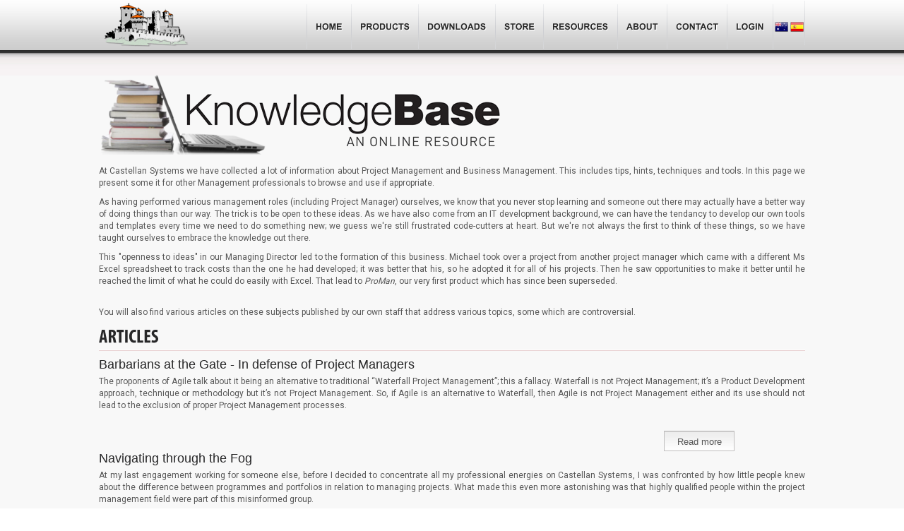

--- FILE ---
content_type: text/html; charset=utf-8
request_url: https://castellansystems.com/kb/KnowledgeBase.cshtml
body_size: 30111
content:
<!DOCTYPE html PUBLIC "-//W3C//DTD XHTML 1.0 Strict//EN" "http://www.w3.org/TR/xhtml1/DTD/xhtml1-strict.dtd">
<html xmlns="http://www.w3.org/1999/xhtml">
  <head>
    <meta http-equiv="Content-Type" content="text/html; charset=utf-8" />
    <meta name="description" content="Project Management Software" />
    <meta name="Author" content="Castellan Systems" />
    <title>Castellan Systems - KnowledgeBase</title>
    <link rel="stylesheet" href="/css/style.css" type="text/css" media="all" />
    <link rel="stylesheet" href="https://cdnjs.cloudflare.com/ajax/libs/font-awesome/6.0.0-beta2/css/all.css">
    <link rel="preconnect" href="https://fonts.googleapis.com">
    <link rel="preconnect" href="https://fonts.gstatic.com" crossorigin>
    <link href="https://fonts.googleapis.com/css2?family=Kaushan+Script&family=Roboto&display=swap" rel="stylesheet">
    <link href="https://fonts.googleapis.com/css2?family=Roboto&display=swap" rel="stylesheet">
    <script type="text/javascript" src="/js/jquery-1.7.1.min.js"></script>
    <script type="text/javascript" src="/js/jquery.jcarousel.js"></script>
    <script type="text/javascript" src="/js/cufon-yui.js"></script>
    <script type="text/javascript" src="/js/MyriadPro.font.js"></script>
    <script type="text/javascript" src="/js/ArialBold.font.js"></script>
    <script type="text/javascript" src="/js/jquery-func.js"></script>
    <script type="text/javascript" src="/js/modernizr-2.5.3.js"></script>
    <script type="text/javascript" src="/js/BackToTop.js"></script>
    <script src='https://www.google.com/recaptcha/api.js' async defer></script>
    <link rel="shortcut icon" type="image/x-icon" href="css/images/favicon.ico" />
    
  </head>
  <body>
    <div id="header">
      <div class="shell">
        <h1 id="logo"><a href="/en/index.cshtml">Castellan Systems</a></h1>
        <div id="navigation">
          <ul>
            <li><a href="/en/index.cshtml">HOME</a></li>
            <li><a href="/en/products.cshtml">PRODUCTS</a></li>
            <li><a href="/en/download.cshtml">DOWNLOADS</a></li>
            <li><a href="/en/store.cshtml">STORE</a></li>
            <li><a href="/kb/KnowledgeBase.cshtml">RESOURCES</a></li>
            <li><a href="/en/about.cshtml">ABOUT</a></li>
            <li><a href="/en/contact.cshtml">CONTACT</a></li>
              <li><a href="/Account/en/Login.cshtml">LOGIN</a></li>
            <li>
              <a style="padding: 4px 1px 0 2px;" href="/en/index.cshtml"><img src="/Images/Australia_Flag_icon.png" style="border-style: none;" alt="English"/></a>
              <a style="padding: 4px 1px 0 2px;" href="/es/index.cshtml"><img src="/Images/Spain_Flag_icon.png" style="border-style: none;" alt="Español"/></a>
            </li>
          </ul>
        </div>
      </div>
    </div>
    <button onclick="topFunction()" id="myBtn" title="Go to top">▲</button>
    

<script>

    //Enter ISO 639-2 letter Language codes to detect (see: http://www.w3.org/WAI/ER/IG/ert/iso639.htm):
    var langcodes = new Array("en", "es", "default")

    var languageinfo = navigator.language ? navigator.language : navigator.userLanguage

    if (languageinfo.substr(0, 2) == langcodes[2]) {
        gotodefault = 0
    }
</script>

<div id="main">
    <div class="shell">
        <p>
            <img src="/Images/KnowledgeBase.png" alt="Knowledge Base"></img>
        </p>
    <p>
        At Castellan Systems we have collected a lot of information about Project Management and Business Management. This includes tips, hints, techniques and tools.
        In this page we present some it for other Management professionals to browse and use if appropriate.
    </p>
    <p>
        As having performed various management roles (including Project Manager) ourselves, we know that you never stop learning and someone out there may actually have a better way
        of doing things than our way. The trick is to be open to these ideas. As we have also come from an IT development background, we can have the tendancy to develop our own tools
        and templates every time we need to do something new; we guess we're still frustrated code-cutters at heart. But we're not always the first to think of these things, so
        we have taught ourselves to embrace the knowledge out there.
    </p>
    <p>
        This "openness to ideas" in our Managing Director led to the formation of this business. Michael took over a project from another project manager which came with a
        different Ms Excel spreadsheet to track costs than the one he had developed; it was better that his, so he adopted it for all of his projects. Then he saw opportunities
        to make it better until he reached the limit of what he could do easily with Excel. That lead to <i>ProMan</i>, our very first product which has since been superseded.
        <br /><br />
    </p>
    <p>
        You will also find various articles on these subjects published by our own staff that address various topics, some which are controversial.
    </p>
        <h2>ARTICLES</h2>
        <h4>Barbarians at the Gate - In defense of Project Managers</h4>
        <p>
            The proponents of Agile talk about it being an alternative to traditional “Waterfall Project Management”; this a fallacy. Waterfall is not
            Project Management; it’s a Product Development approach, technique or methodology but it’s not Project Management. So, if Agile is an alternative to Waterfall, then
            Agile is not Project Management either and its use should not lead to the exclusion of proper Project Management processes.<br /><br />
            <form action="">
                <p class="form-actions">
                    <button type="button" class="col-1-4" style="width: 100px;" onclick="window.location.href='../kb/Barbarians.cshtml';">Read more</button>
                </p>
            </form>
        </p>
        <div class="cl">&nbsp;</div>
        <h4>Navigating through the Fog</h4>
        <p>
            At my last engagement working for someone else, before I decided to concentrate all my professional energies on Castellan Systems, I was confronted by how little
            people knew about the difference between programmes and portfolios in relation to managing projects. What made this even more astonishing was that highly
            qualified people within the project management field were part of this misinformed group.<br /><br />
            <form action="">
                <p class="form-actions">
                    <button type="button" class="col-1-4" style="width: 100px;" onclick="window.location.href='../kb/NavigatingFog.cshtml';">Read more</button>
                </p>
            </form>
        </p>
        <div class="cl">&nbsp;</div>
        <h4>The Eternal Question</h4>
        <p>
            Let me start by saying that may be this is not the eternal question, but it is a question we get asked very often. Why are all of our Project Management
            solutions “on-premises” solution rather than cloud based? Many of our competitors’ solutions are cloud based, so why have we gone for the opposite
            direction? Are we just trying to create a point of difference between us and our competitors?<br /><br />
            <form action="">
                <p class="form-actions">
                    <button type="button" class="col-1-4" style="width: 100px;" onclick="window.location.href='../kb/EternalQuestion.cshtml';">Read more</button>
                </p>
            </form>
        </p>
        <div class="cl">&nbsp;</div>
        <h4>The Elephant in the Room</h4>
        <p>
            I’ve read a lot about “Cost Benefit Analysis (CBA) in Project Management”, Castellan Systems even provides a tool, as an addon to our core Project Management solutions to
            prepare a CBA. So let’s start by putting the elephant in the room... I don’t believe that generating a CBA is a project management function and that a project manager should
            not touch a CBA not even with a “ten-foot pole!”<br /><br />
            <form action="">
                <p class="form-actions">
                    <button type="button" class="col-1-4" style="width: 100px;" onclick="window.location.href='../kb/ElephantRoom.cshtml';">Read more</button>
                </p>
            </form>
        </p>
        <div class="cl">&nbsp;</div>
        <h4>Getting the Thumbs Up</h4>
        <p>
            Now, this article has come a little out of left field and I need to state that I've never worked in the industry discussed within this article; my experience
            has been on the order side as a customer. So much so, that we're building (at the time of publishing) an application to assist people working in that industry.
            <br /><br />
            <form action="">
                <p class="form-actions">
                    <button type="button" class="col-1-4" style="width: 100px;" onclick="window.location.href='../kb/ThumbsUp.cshtml';">Read more</button>
                </p>
            </form>
        </p>
        <h2>BUSINESS MANAGEMENT GUIDES</h2>
        <h4>Hospital Management Guide</h4>
        <p>
            Good hospital management can be the difference between a well-maintained and operated hospital and a chaotic environment where the quality of patient care suffers.
        </p>
        <p>
			In every health care setting, including hospitals, coordination is the soul of hospital management. Hospital management relates to all aspects of a hospital; a coordination
			of all elements of a hospital. This may range from patient care to record keeping to inventory of medicines and cleanliness. To be able to become a hospital management
			professional, this requires taking care of each and every element of the hospital.
            <form action="">
                <p class="form-actions">
                    <button type="button" class="col-1-4" style="width: 100px;" onclick="window.location.href='../kb/HospitalManagement.cshtml';">Read more</button>
                </p>
            </form>
        </p>
        <div class="cl">&nbsp;</div>
        <h4>Restaurant Management Guide</h4>
        <p>
            Effective restaurant management balances many different targets and processes to create a seamless operation. Food and labour costs, inventory tracking, staff training,
            food production, customer service, and marketing are part of daily restaurant management. Here’s a look at how to manage a restaurant in six steps, along with tips and
            advice from experienced restaurateurs.
            <form action="">
                <p class="form-actions">
                    <button type="button" class="col-1-4" style="width: 100px;" onclick="window.location.href='../kb/RestaurantManagement.cshtml';">Read more</button>
                </p>
            </form>
        </p>
        <div class="cl">&nbsp;</div>
        <h4>Hotel Management Guide</h4>
        <p>
            Running a hotel successfully isn’t easy. Hospitality management and operations is complex, with many interlocking pieces and dependencies. Hotel managers have to be great at
			time management, context switching, and problem solving. In a single hour, you may go from placating an unhappy guest to cleaning guest rooms, analysing guest service
			requests, handling a plumbing emergency to interviewing a front office manager candidate to reviewing the latest revenue management report.  During COVID-19 the role of a
			hotel operations manager and hotel staff in general has become even more complex with new health and safety guidelines.
            <form action="">
                <p class="form-actions">
                    <button type="button" class="col-1-4" style="width: 100px;" onclick="window.location.href='../kb/HotelManagement.cshtml';">Read more</button>
                </p>
            </form>
        </p>
        <div class="cl">&nbsp;</div>
        <h4>Trades Business Management Guide</h4>
        <p>
            As a tradesman, your customer service skills will have a huge impact on your reputation and business. You can be highly skilled at your job, but it’s the little
            things and extra effort you make with your customers which go a long way in strengthening the relationship. This doesn’t come naturally to all tradies. So here’s
            some key tips to take your customer service to new levels.

            <form action="">
                <p class="form-actions">
                    <button type="button" class="col-1-4" style="width: 100px;" onclick="window.location.href='../kb/TradieMgmnt.cshtml';">Read more</button>
                </p>
            </form>
        </p>
        <div class="cl">&nbsp;</div>
        <h4>Enterprise Resource Planning (ERP) Guide</h4>
        <p>
            Growing companies eventually reach a point where spreadsheets no longer cut it. That’s where enterprise resource planning software comes in: ERP systems collect and
            organise key business information and help organisations run lean, efficient operations, even as they expand

            <form action="">
                <p class="form-actions">
                    <button type="button" class="col-1-4" style="width: 100px;" onclick="window.location.href='../kb/ERP.cshtml';">Read more</button>
                </p>
            </form>
        </p>
        <div class="cl">&nbsp;</div>
        <div class="cl">&nbsp;</div>
        <h2>PROJECT MANAGEMENT GUIDES</h2>
        <h4>Waterfall Model Guide</h4>
        <p>
            The term "Waterfall" refers to a traditional software development methodology where the project is defined sequentially and through clear project phases.
            This is a common approach to large-scale projects where little change is expected to the overall project plan. This is a distinct approach from Agile project
            planning, which is designed to accommodate rapid changes to the schedule.<br /><br />
            <form action="">
                <p class="form-actions">
                    <button type="button" class="col-1-4" style="width: 100px;" onclick="window.location.href='../kb/Waterfall.cshtml';">Read more</button>
                </p>
            </form>
        </p>
        <div class="cl">&nbsp;</div>
        <h4>Agile Model Guide</h4>
        <p>
            Agile is sweeping the world. Well, it is if you’re involved in product development. It’s not new, Agile has been around for over 20 years, but it’s
            seems to have gained traction with each passing year and is trending, as they say in social media circles. But is Agile really the miracle cure for
            all project woes as it’s often prescribed?<br /><br />
            <form action="">
                <p class="form-actions">
                    <button type="button" class="col-1-4" style="width: 100px;" onclick="window.location.href='../kb/Agile.cshtml';">Read more</button>
                </p>
            </form>
        </p>
        <div class="cl">&nbsp;</div>
        <h4>Hybrid Model Guide</h4>
        <p>
            The term hybrid methodology isn’t as opaque as some new ideas that have sprouted up recently in the field of product development. The simple definition
            is that it’s a combination of two different methodologies or systems to create a new and better model.<br /><br />
            <form action="">
                <p class="form-actions">
                    <button type="button" class="col-1-4" style="width: 100px;" onclick="window.location.href='../kb/Hybrid.cshtml';">Read more</button>
                </p>
            </form>
        </p>
        <div class="cl">&nbsp;</div>
        <h4>When to Choose Waterfall over Agile Guide</h4>
        <p>
            Prior to the extremely popular Agile methodology, there was Waterfall. Waterfall is defined as a sequential or linear product development methodology in which each
            development phase is completed before the next one begins. Waterfall is a straightforward, logical approach to product development. In this method, you determine
            what to build, plan the build, work out a schedule, obtain your resources, assign resources, develop the product, hand it off to a test team, work out the bugs,
            and then release it. Along the way the marketing team creates some “buzz” in anticipation of the product, and sales people convince customers that the new product
            will solve all of their problems. Since the introduction of Agile, Waterfall isn’t used as often, but there are still there are plenty of times when it makes sense
            to use Waterfall.<br /><br />
            <form action="">
                <p class="form-actions">
                    <button type="button" class="col-1-4" style="width: 100px;" onclick="window.location.href='../kb/WhenWaterfall.cshtml';">Read more</button>
                </p>
            </form>
        </p>
        <div class="cl">&nbsp;</div>
        <h4>Scrum Framework Guide</h4>
        <p>
            Scrum is a framework for developing, delivering, and sustaining complex products. This Guide contains the definition of Scrum. This definition
            consists of Scrum’s roles, events, artifacts, and the rules that bind them together.<br /><br />
            <form action="">
                <p class="form-actions">
                    <button type="button" class="col-1-4" style="width: 100px;" onclick="window.location.href='../kb/Scrum.cshtml';">Read more</button>
                </p>
            </form>
        </p>
        <div class="cl">&nbsp;</div>
        <h4>Scrum Master Guide</h4>
        <p>
            There are not two other words that when put together sound as unseemly as… Scrum Master. If you’re new to Agile, you might wonder who in their right
            mind would want that title? Agile devotees, however, have a reverence for the role; only those worthy to walk in the footsteps of Jedi Knights
            ahead of them… or something.<br /><br />
            <form action="">
                <p class="form-actions">
                    <button type="button" class="col-1-4" style="width: 100px;" onclick="window.location.href='../kb/ScrumMaster.cshtml';">Read more</button>
                </p>
            </form>
        </p>
        <div class="cl">&nbsp;</div>
        <h4>Kanban Method Guide</h4>
        <p>
            Kanban is getting a lot of buzz these days as a project management method because, according to its fans, it can overcome problems that stymie methodologies
            like Scrum and Waterfall. But with its Japanese origins and Zen-like aura, Kanban is mysterious to many people. One of the most quoted sayings in Kanban is:
            “Stop starting and start finishing.” Sounds profound, but how do you implement that?<br /><br />
            <form action="">
                <p class="form-actions">
                    <button type="button" class="col-1-4" style="width: 100px;" onclick="window.location.href='../kb/Kanban.cshtml';">Read more</button>
                </p>
            </form>
        </p>
        <div class="cl">&nbsp;</div>
        <h4>Lean Method Guide</h4>
        <p>
            Lean is an often-used adjective in business these days, but there’s some confusion over its exact definition. In essence, the goal of Lean is to maximize
            value while minimizing waste. In other words, creating more value for the customer with fewer resources. Lean was born on the factory floor, so many people
            think of it as a manufacturing technique. However, that’s a misconception because every process, whether in production or services, can benefit from a Lean
            approach. Today, Lean is finding a home in every industry from finance to healthcare.<br /><br />
            <form action="">
                <p class="form-actions">
                    <button type="button" class="col-1-4" style="width: 100px;" onclick="window.location.href='../kb/Lean.cshtml';">Read more</button>
                </p>
            </form>
        </p>
        <div class="cl">&nbsp;</div>
        <h4>Product Based Planning Guide</h4>
        <p>
            There are many different ways of creating a plan. One of them is a product-based planning technique. With Product Based Planning, your focus is first and
            foremost on the products that need to be delivered as opposed to the activities the project needs to undertake. It means that you plan the project from the
            client’s and user’s perspective, because you put the focus on tangible deliverables and outcomes.<br /><br />
            <form action="">
                <p class="form-actions">
                    <button type="button" class="col-1-4" style="width: 100px;" onclick="window.location.href='../kb/PBP.cshtml';">Read more</button>
                </p>
            </form>
        </p>
        <div class="cl">&nbsp;</div>
        <h4>Earned Value Management Guide</h4>
        <p>
        Earned Value Management (EVM) is a project management technique that objectively tracks physical accomplishment of work. cost overruns.
        EVM has emerged as a financial analysis specialty in United States Government programs in the 1960s, but it has since become a significant branch of project
        management.<br /><br />
            <form action="">
                <p class="form-actions">
                    <button type="button" class="col-1-4" style="width: 100px;" onclick="window.location.href='../kb/EVM.cshtml';">Read more</button>
                </p>
            </form>
        </p>
        <div class="cl">&nbsp;</div>
        <h4>Project Portfolio Management Guide</h4>
        <p>
            A project portfolio is a collection of projects, programs and processes that are managed together and optimized for the financial and strategic goals of an organisation.
            A portfolio can be managed at either the functional or the organisational level.<br /><br />
            <form action="">
                <p class="form-actions">
                    <button type="button" class="col-1-4" style="width: 100px;" onclick="window.location.href='../kb/PortfolioMgmnt.cshtml';">Read more</button>
                </p>
            </form>
        </p>
        <div class="cl">&nbsp;</div>
        <h4>Programme Management Guide</h4>
        <p>
            The ultimate goal of a <b>Programme</b> is to realise outcomes and benefits of strategic relevance. To achieve this a programme is designed as a temporary
            flexible organisation structure created to coordinate, direct and oversee the implementation of a set of related projects and activities in order to deliver
            outcomes and benefits related to the organisation's strategic objectives.<br /><br />
            <form action="">
                <p class="form-actions">
                    <button type="button" class="col-1-4" style="width: 100px;" onclick="window.location.href='../kb/ProgramMgmnt.cshtml';">Read more</button>
                </p>
            </form>
        </p>
        <div class="cl">&nbsp;</div>
        <h4>Delivering Successful Programmes Guide</h4>
        <p>
            The rapid pace of innovation and the increasing level of management, stakeholder and customer expectations demand that organisations re-assess how
            they do business. Programme management, which PMI® defines as “a group of related projects managed in a coordinated way to obtain benefits and control
            not available from managing them individually,” is key to executing major strategic initiatives. Unfortunately, many organisations are ill-equipped to
            manage larger-scale programmes. This paper describes 10 vital steps of programme management that must be done right in order for organisations to
            successfully deliver the benefits of change initiatives. The steps, which may be performed by a programme manager or by others within the organisation,
            together address the three overarching responsibilities of the programme manager: effective governance, stakeholder management and benefits management.<br /><br />
            <form action="">
                <p class="form-actions">
                    <button type="button" class="col-1-4" style="width: 100px;" onclick="window.location.href='../kb/DeliverSuccPgmts.cshtml';">Read more</button>
                </p>
            </form>
        </p>
        <div class="cl">&nbsp;</div>
        <h4>Project Planning in Project Management Guide</h4>
        <p>
            Project planning is a major first step towards a successful project. A project plan is a strategic organization of ideas, materials and
            processes for the purpose of achieving a goal. Project managers rely on a good plan to avoid pitfalls and provide parameters to maintain
            crucial aspects of the project, like the schedule and the budget.<br /><br />
            <form action="">
                <p class="form-actions">
                    <button type="button" class="col-1-4" style="width: 100px;" onclick="window.location.href='../kb/ProjectPlanning.cshtml';">Read more</button>
                </p>
            </form>
        </p>
        <div class="cl">&nbsp;</div>
        <h4>Using DACI Framework for Better Group Decisions Guide</h4>
        <p>
            DACI is a project management framework used to clearly define the roles of the various stakeholders on a project. DACI stands for Driver, Approver,
            Contributor and Informed. These roles, defined by DACI, make it clear who has authority in certain areas and situations. This allows a project to
            progress smoothly whenever group decisions have to be made.<br /><br />
            <form action="">
                <p class="form-actions">
                    <button type="button" class="col-1-4" style="width: 100px;" onclick="window.location.href='../kb/DACI.cshtml';">Read more</button>
                </p>
            </form>
        </p>
        <div class="cl">&nbsp;</div>
        <h4>How to Fund a Software Development Project Guide</h4>
        <p>
            A critical success factor for a software development project is how it is funded. This will drive many aspects of the team’s behaviour throughout the project.<br /><br />
            <form action="">
                <p class="form-actions">
                    <button type="button" class="col-1-4" style="width: 100px;" onclick="window.location.href='../kb/SWProjectFunding.cshtml';">Read more</button>
                </p>
            </form>
        </p>
        <div class="cl">&nbsp;</div>
        <h4>Project Stakeholder Management Guide</h4>
        <p>
            Leverage your stakeholder relationships and get more out of your projects.<br /><br />
            <form action="">
                <p class="form-actions">
                    <button type="button" class="col-1-4" style="width: 100px;" onclick="window.location.href='../kb/StakeholderMgmnt.cshtml';">Read more</button>
                </p>
            </form>
        </p>
        <div class="cl">&nbsp;</div>
        <h4>Project Management Office Guide</h4>
        <p>
            A project management office (PMO) is a group or department that defines, maintains and ensures project management standards across an organization. A PMO can
            either be internal or external. They can also be referred to as a program or project portfolio management office, but they’re different types of PMO.<br /><br />
            <form action="">
                <p class="form-actions">
                    <button type="button" class="col-1-4" style="width: 100px;" onclick="window.location.href='../kb/ProjectManagementOffice.cshtml';">Read more</button>
                </p>
            </form>
        </p>
        <div class="cl">&nbsp;</div>
        <h4>Project Management for Startups & Entrepreneurs: A Quick Start Guide</h4>
        <p>
            Project management can appear very formal to an outsider. That’s because project management maps out a specific, seemingly inflexible, process for initiating,
            monitoring and closing a project, all according to an established methodology.<br /><br />
            <form action="">
                <p class="form-actions">
                    <button type="button" class="col-1-4" style="width: 100px;" onclick="window.location.href='../kb/ProjectMgmntStatups.cshtml';">Read more</button>
                </p>
            </form>
        </p>
        <div class="cl">&nbsp;</div>
    </div>
</div>

    <div class="footer">
      <div class="shell">
        <p class="lf">
          <div>
              <a href="/en/Privacy.cshtml">Privacy</a>&nbsp&nbsp&nbsp<a href="/en/Legal.cshtml">Legal</a>&nbsp&nbsp&nbsp
              <a href="/en/Phishing.cshtml">Phishing</a>&nbsp&nbsp&nbsp<a href="/en/SiteMap.cshtml">Site Map</a>&nbsp&nbsp&nbsp
              <a href="/en/Fun.cshtml">Fun</a>&nbsp&nbsp&nbsp&nbsp&nbsp&nbsp&nbsp&nbsp&nbsp&nbsp&nbsp&nbsp&nbsp&nbsp&nbsp&nbsp&nbsp&nbsp
              Copyright &copy; 2011-2026 - Castellan Systems. All rights reserved.
          </div>
        </p>
        <p class="rf">
          <a href="https://blancosdownunder.com/"><img src="/Images/RealMadrid.png" alt="BlancosDownUnder" style="border-style: none"></a>
          <a href="https://www.linkedin.com/company/castellan-systems"><img src="/Images/LinkedIn.png" alt="LinkedIn" style="border-style: none"></a>
        </p>
        <div style="clear:both;"></div>
      </div>
    </div>
  </body>
</html>

--- FILE ---
content_type: text/css
request_url: https://castellansystems.com/css/style.css
body_size: 21405
content:
* {
	padding:0;
	margin:0;
	outline:0;
}
body {
	font-size:12px;
	font-family: 'Roboto', Arial, Helvetica, Sans-Serif;
	color:#565656;
	background:#fff;
	bottom: repeat-x;
	text-align:justify;
}
a {
	color:#565656;
	text-decoration:underline;
}
a:hover {
	text-decoration:none;
}
.cl, .clear {
	display:block;
	height:0;
	font-size:0;
	line-height:0;
	text-indent:-4000px;
	clear:both;
}
.shell {
	width:1000px;
	margin:0 auto;
	position:relative;
}
h2 {
	padding-bottom:4px;
	background:url(images/h2.gif) left bottom repeat-x;
	margin-bottom:9px;
	font-family: 'Roboto', Arial, Helvetica, Sans-Serif;
	font-size:27px;
	color:#272728;
	text-align:left;
}
h3 {
	color:#fff;
	font-size:20px;
	padding-bottom:10px;
	text-align:left;
}
h4 {
	font-size: 1.65em;
	font-weight: normal;
	margin: 0 0 5px 0;
	padding: 0;
	font-family:"Trebuchet MS", Arial, Sans-Serif;
	font-size:18px;
	color:#272728;
	text-align:left;
}
h5 {
	font-size:10px;
	color:#4062b7;
	font-weight:normal;
	padding-bottom:2px;
	text-align:left;
}
h5 a {
	color:#4062b7;
	text-decoration:none;
}
h5 a:hover {
	color:#4062b7;
	text-decoration:underline;
}
.button {
	font-size:11px;
	color:#2a2b22;
	font-weight:bold;
	text-decoration:none;
}
.button span {
	font-size:11px;
	color:#2a2b22;
	font-weight:bold;
	cursor:pointer;
}
#header {
	background:url(images/header.jpg) left top repeat-x;
	height:75px;
}
@media only screen and (max-width: 1000px) {
	#header {
		background:url(images/header.jpg) left top repeat-x;
		height:75px;
		width:1000px;
	}
}
#logo {
	float:left;
	width:135px;
	height:75px;
	text-align:left;
}
#logo a {
	float:left;
	width:131px;
	height:75px;
	font-size:0;
	line-height:0;
	text-indent:-4000px;
	background:url(images/logo.gif);
}
#navigation {
	float:right;
	padding-top:5px;
	background:url(images/navigation-separator.jpg) right 1px no-repeat;
}
#navigation ul {
	list-style:none;
	padding-right:1px;
}
#navigation ul li {
	float:left;
	padding-left:1px;
	background:url(images/navigation-separator.jpg) left 1px no-repeat;
}
#navigation ul li a {
	float:left;
	padding:0 12px 0 12px;
	height:64px;
	line-height:64px;
	font-weight:bold;
	font-size:12px;
	color:#272727;
	text-decoration:none;
}
#navigation ul li a.active {
	background:url(images/navigation-active.gif);
	color:#fff;
}
#navigation ul li a span {
	float:left;
}
#intro {
	background:url(images/intro.gif) left top repeat-x;
	height:418px;
	padding-top:22px;
}
@media only screen and (max-width: 1000px) {
	#intro {
		background:url(images/intro.gif) left top repeat-x;
		height:418px;
		padding-top:22px;
		width:1000px;
	}
}
#intro .slider-holder {
	width:960px;
	height:353px;
	position:relative;
	overflow:hidden;
	padding-left:20px;
}
#intro .slider-holder ul, .jcarousel-clip {
	list-style:none;
	width:960px;
	height:353px;
	position:relative;
	overflow:hidden;
}
#intro .slider-holder ul li {
	float:left;
	position:relative;
	width:960px;
	height:353px;
	list-style:none;
}
#intro .slider-holder .offer-image {
	position:absolute;
	top:0;
	left:0;
}
#intro .slider-holder .offer-image img {
	border:1px solid #a7a0a0;
}
#intro .slider-holder .offer-data {
	position:absolute;
	top:1px;
	right:1px;
	height:317px;
	width:230px;
	background:url(images/semi-transparent.png);
	padding:34px 20px 0 25px;
}
#intro .slider-holder .offer-data .entry {
	height:212px;
}
#intro .slider-holder .offer-data p {
	color:#dfd5d5;
	line-height:18px;
	padding-bottom:18px;
	text-align:justify;
}
#intro .slider-holder .offer-data p a {
	color:#dfd5d5;
}
#intro .slider-holder .offer-data .buttons {
	padding-right:4px;
}
#intro .slider-holder .offer-data .buttons .button, #intro .slider-holder .offer-data .buttons .button span {
	height:29px;
	line-height:29px;
	float:left;
}
#intro .slider-holder .offer-data .buttons .button {
	float:right;
	background:url(images/intro-button.jpg) left top repeat-x;
	border:1px solid #434340;
	padding:0 8px;
}
#intro .slider-holder .offer-data .buttons .button span {
	background:url(images/intro-button-span.jpg) left top no-repeat;
	padding-left:7px;
}
#intro .slider-navigation {
	height:24px;
	background:url(images/intro-shadow.jpg) left top no-repeat;
	padding-top:36px;
}
#intro .slider-navigation ul {
	list-style:none;
	margin-left:420px;
}
#intro .slider-navigation ul li {
	float:left;
}
#intro .slider-navigation ul li a {
	background:url(images/slider-navigation-normal.jpg);
	width:19px;
	height:20px;
	display:block;
	font-size:0;
	line-height:0;
	text-indent:-4000px;
	text-decoration:none;
}
#intro .slider-navigation ul li a.active, #intro .slider-navigation ul li a:hover {
	background:url(images/slider-navigation-active.jpg);
}
#main {
	background:#f8f8f8 url(images/main.jpg) left top repeat-x;
}
@media only screen and (max-width: 1000px) {
	#main {
		background:#f8f8f8 url(images/main.jpg) left top repeat-x;
		width:1000px;
	}
}
#main .shell {
	padding:25px 0;
}
@media only screen and (max-width: 1000px) {
	#main .shell {
		background:#f8f8f8 url(images/main.jpg) left top repeat-x;
		width:954px;
		padding:25px 0;
		padding-left:20px;
		padding-right:20px;
	}
}
#main p {
	padding-bottom:10px;
	line-height:17px;
}
.bullet-list {
	margin-left:25px;
	line-height:17px;
	padding-bottom:10px;
}
.box {
	float:left;
	width:306px;
	padding:0 19px 0 0;
}
.last-box {
	padding-right:0;
}
.box .entry {
	height:217px;
	padding-left:2px;
}
.box .article {
	height:600px;
	padding-left:2px;
}
.box .rooms {
	height:230px;
	padding-left:2px;
}
.box .big-image {
	padding:4px 0 10px 0;
}
.box .big-image img {
	border:2px solid #fff;
}
.box .buttons .button, .box .buttons .button span {
	background:url(images/main-button.jpg) repeat-x;
	height:29px;
	line-height:29px;
	float:right;
	display:inline;
	border:1px solid #bfbebe;
	padding:0 8px;
}
.box .buttons .button span {
	float:left;
	border:0;
	background:url(images/main-button-span.jpg) left top no-repeat;
	padding:0 0 0 7px;
}
.pricing {
	font-family:"Trebuchet MS", Arial, Sans-Serif;
	font-size: 20px;
	font-weight: 800;
	text-align: left;
	color: #000000;
	padding-bottom: 3px;
	margin-bottom: 16px;
}
#main .news ul {
	list-style:none;
}
#main a {
	color:#4062b7;
}
#main .news ul li {
	padding-bottom:7px;
	margin-bottom:15px;
}
#main .news ul li.last {
	border-bottom:0;
	padding-bottom:0;
	margin-bottom:0;
}
#main .news ul li .post-image {
	float:left;
	width:76px;
	padding:3px 22px 0 0;
}
#main .news ul li .post-image img {
	border:2px solid #fff;
}
#main .news ul li .post-data {
	float:left;
	width:203px;
}
#main .news .post-text {
	float:left;
	width:800px;
}
#main .news ul li .post-data p {
	color:#413f3f;
	line-height:18px;
	padding-bottom:0;
}
#main .news ul li .post-data a {
	color:#4062b7;
}
.bullet-list ul {
	list-style:none;
	padding-top:1px;
}
.bullet-list ul li {
	line-height:16px;
	background:url(images/ul-bullet.gif) left 5px no-repeat;
	padding:0 0 14px 10px;
}
.bullet-list ul li a {
	color:#4062b7;
}
.footer {
	background:url(images/footer.jpg) left top repeat-x;
	color:#b3adad;
	padding:24px 4px;
	font-size:10px;
	font-family:Verdana, Arial, Sans-Serif;
}
@media only screen and (max-width: 1000px) {
	.footer {
		background:url(images/footer.jpg) left top repeat-x;
		color:#b3adad;
		padding:24px 4px;
		font-size:10px;
		font-family:Verdana, Arial, Sans-Serif;
		width:990px;
	}
}
.footer, .footer a {
	color:#b3adad;
	text-decoration:none;
}
.footer p {
	margin:0;
	padding:0;
	line-height:normal;
}
.footer .lf {
	float:left;
}
.footer .rf {
	float:right;
}
@media only screen and (max-width: 1000px) {
	.footer .rf {
		float:right;
		padding-right:10px;
	}
}
.info-text {
	text-align: left;
	color: #000000;
	width: 100%;
	font-family: 'Roboto', Arial, Helvetica, Sans-Serif;
	font-size: 14px;
  }

  form {
	padding: 0em 10%;
  }

  .form-group {
	margin-bottom: 10px;
  }

  h2.heading {
	font-size: 18px;
	text-transform: uppercase;
	font-weight: 800;
	text-align: left;
	color: #000000;
	border-bottom: 1px solid #000000;
	padding-bottom: 3px;
	margin-bottom: 16px;
  }

  .controls {
	text-align: left;
	position: relative;
  }

  .controls input[type="text"],
  .controls input[type="email"],
  .controls input[type="number"],
  .controls input[type="date"],
  .controls input[type="time"],
  .controls input[type="tel"],
  .controls textarea,
  .controls button,
  .controls select {
	padding: 12px;
	border: 1px solid #c6c6c6;
	width: 100%;
	margin-bottom: 12px;
	color: #888;
	font-family: 'Roboto', Arial, Helvetica, Sans-Serif;
	font-size: 14px;
	font-weight: 300;
	-moz-border-radius: 2px;
	-webkit-border-radius: 2px;
	border-radius: 2px;
	-moz-transition: all 0.3s;
	-o-transition: all 0.3s;
	-webkit-transition: all 0.3s;
	transition: all 0.3s;
  }

  .controls select {
	width: 111.2%;
  }
  .controls input[type="text"]:focus, .controls input[type="text"]:hover,
  .controls input[type="email"]:focus,
  .controls input[type="email"]:hover,
  .controls input[type="number"]:focus,
  .controls input[type="number"]:hover,
  .controls input[type="date"]:focus,
  .controls input[type="date"]:hover,
  .controls input[type="time"]:focus,
  .controls input[type="time"]:hover,
  .controls input[type="tel"]:focus,
  .controls input[type="tel"]:hover,
  .controls textarea:focus,
  .controls textarea:hover,
  .controls button:focus,
  .controls button:hover,
  .controls select:focus,
  .controls select:hover {
	outline: none;
	border-color: #9FB1C1;
  }
  .controls input[type="text"]:focus + label, .controls input[type="text"]:hover + label,
  .controls input[type="email"]:focus + label,
  .controls input[type="email"]:hover + label,
  .controls input[type="number"]:focus + label,
  .controls input[type="number"]:hover + label,
  .controls input[type="date"]:focus + label,
  .controls input[type="date"]:hover + label,
  .controls input[type="time"]:focus + label,
  .controls input[type="time"]:hover + label,
  .controls input[type="tel"]:focus + label,
  .controls input[type="tel"]:hover + label,
  .controls textarea:focus + label,
  .controls textarea:hover + label,
  .controls button:focus + label,
  .controls button:hover + label,
  .controls select:focus + label,
  .controls select:hover + label {
	color: #bdcc00;
	cursor: text;
  }
  .controls .fa-sort {
	position: absolute;
	right: 0px;
	top: 17px;
	color: #999;
  }
  .controls select {
	-moz-appearance: none;
	-webkit-appearance: none;
	cursor: pointer;
  }
  .controls label {
	position: absolute;
	left: 8px;
	top: 12px;
	width: 60%;
	color: #999;
	font-size: 16px;
	display: inline-block;
	padding: 4px 10px;
	font-weight: 400;
	background-color: rgba(255, 255, 255, 0);
	-moz-transition: color 0.3s, top 0.3s, background-color 0.8s;
	-o-transition: color 0.3s, top 0.3s, background-color 0.8s;
	-webkit-transition: color 0.3s, top 0.3s, background-color 0.8s;
	transition: color 0.3s, top 0.3s, background-color 0.8s;
	background-color: white;
  }
  .controls label.active {
	top: -11px;
	color: #555;
	background-color: white;
	width: auto;
  }
  .controls textarea {
	resize: none;
	height: 150px;
  }

  .select-css {
    display: block;
    border: 1px solid #ccc;
	width: 200px;
	font-family: 'Roboto', Arial, Helvetica, Sans-Serif;
	font-size: 14px;
	padding: 12px;
	color:#565656;}

  button {
	cursor: pointer;
	background-color: #1b3d4d;
	border: none;
	color: #fff;
	padding: 12px 0;
	float: right;
  }
  button:hover {
	background-color: #224c60;
  }

  #myBtn {
    display: none;
    position: fixed;
    bottom: 20px;
    right: 30px;
    z-index: 99;
    font-size: 18px;
    border: none;
    outline: none;
    cursor: pointer;
	width: 29px;
	background:url(images/main-button.jpg) repeat-x;
	height:29px;
	line-height:29px;
	border:1px solid #bfbebe;
	padding:0 4px;
	color:#565656;
    font-family: Arial, Helvetica, Sans-Serif;
  }

  #myBtn:hover {
	background-color: #14314f;
  }

  #currency_select select {
    /*display: block;*/
    border: 1px solid #ccc;
    padding: 10px;
	color: #888;
	font-family: 'Roboto', Arial, Helvetica, Sans-Serif;
	font-size: 14px;
    width: 210px;
    line-height: 1.2;
    max-width: 100%;
    box-sizing: border-box;
    margin: 0;
    -moz-appearance: none;
    -webkit-appearance: none;
    appearance: none;
    background-image: url('images/Pulldown.png');
    background-repeat: no-repeat, repeat;
    background-position: right center;
	}

  .clear:after {
	content: "";
	display: table;
	clear: both;
  }

  .grid {
    margin:  4px;
    border-collapse: collapse;
    width:  900px;
}

	.grid th {
		border:  1px solid #888;
		padding: 5px;
		background-color: #C0C0C0;
	}

	.grid td {
		border:  1px solid #888;
		padding: 5px;
		background-color: rgb(241, 241, 241);
	}

	.grid-head, .grid-head a:link, .grid-head a:visited {
		background-color: #C0C0C0;
		font-weight: bold;
		color: #292929;
	}

	.grid-alt {
		background-color: #E8E8E8;
	}

  .grid:after {
	/* Or @extend clearfix */
	content: "";
	display: table;
	clear: both;
  }

  [class*='col-'] {
	float: left;
	padding-right: 30px;
  }
  .grid [class*='col-']:last-of-type {
	padding-right: 0;
  }

.GridCenter {
	width: 90px;
	text-align: center;
}

.GridRight {
	width: 40px;
	text-align: right;
}

.GridLeft {
	width: 70px;
	text-align: left;
}

.grids {
	font-size: 14px;
	color: #888;
	font-family: 'Roboto', Arial, Helvetica, Sans-Serif;
    border:  1px solid #c6c6c6;
    margin:  5px 5px 5px 100px;
    border-collapse: collapse;
    width:  775px;
}

.grids th {
    padding: 5px;
    background-color: #d4d3d3;
}

.grids td {
    padding: 5px;
    background-color: #fff;
}

.grids-head, .grids-head a:link, .grids-head a:visited {
    background-color: #C0C0C0;
    font-weight: bold;
    color: #292929;
}

.grids-alt {
    background-color: #E8E8E8;
}
.col-1-1 {
	width: 98%;
  }

  .col-2-3 {
	width: 64%;
  }

  .col-1-3 {
	width: 32%;
  }

  .col-1-2 {
	width: 48%;
  }

  .col-1-4 {
	width: 80px;
	background:url(images/main-button.jpg) repeat-x;
	height:29px;
	line-height:29px;
	float:right;
	display:inline;
	border:1px solid #bfbebe;
	padding:0 8px;
	color:#565656;
}

  @media (max-width: 760px) {
	.col-1-4-sm, .col-1-3, .col-2-3 {
	  width: 100%;
	}

	[class*='col-'] {
	  padding-right: 0px;
	}
  }
  .col-1-8 {
	width: 12%;
  }


  input[type="text"].error-field, input[type="password"].error-field, input[type="number"].error-field, input[type="date"].error-field, input[type="time"].error-field {
	border: solid 1px #be3e16;
	background-color: #ffe4e4;
  }

  .validation-error {
	display: inline;
	color: #be3e16;
	font-weight: bold;
	font-size: 1.1em;
  }

  .validation-error:before {
	content: "»";
  }

  .message {
	clear: both;
	border: 0px solid;
	margin:10px 5px 10px 5px;
	padding: 15px 15px;
	font-family: 'Roboto', Arial, Helvetica, Sans-Serif;
	font-size: 14px;
  }

  .info {
	background: #bde5f8;
	color: #00529b;
  }

  .error {
	background: #ffe4e4;
	color: #be3e16;
  }

  /* Products
----------------------------------------------------------*/
#products {
    list-style: none;
    margin: 0;
    padding: 0;
}

.product {
    float: left;
    margin: 10px 12px;
    width: 235px;
}

    .product .productInfo {
        height: 450px;
        overflow: hidden;
    }

        .product h3 {
            font-size: 1.65em;
            font-weight: normal;
            margin: 0 0 5px 0;
            padding: 0;
			font-family:"Trebuchet MS", Arial, Sans-Serif;
			font-size:18px;
			color:#272728;
				}

        .product-image {
            background-color: #edece8;
            border: 1px #e6e3d8 solid;
            height: 260px;
            margin: 0 0 7px 0;
            padding: 6px;
            width: 436px;
        }

        .product .description {
            margin: 0; 
        }

    .product .price {
        font-size: 1.2em;
        margin: 0;
    }

    .product input[type=submit] {
        float: right;
        padding: 2px 7px;
    }

    a.order-button {
		font-family: 'Roboto', Arial, Helvetica, Sans-Serif;
		font-size: 14px;
		width: 80px;
		background:url(images/main-button.jpg) repeat-x;
		height:29px;
		line-height:29px;
		float:right;
		display:inline;
		border:1px solid #bfbebe;
		padding:0 8px;
		color:#565656;
		text-decoration:none;
		text-align:center;
    }


  /* Downloads
----------------------------------------------------------*/
#downloads {
    list-style: none;
    margin: 0;
    padding: 0;
}

.download {
	float: left;
	margin: 10px 12px;
	width: 960px;
}

	.download .downloadInfo {
		height: 380px;
		overflow: hidden;
	}

		.download h3 {
			font-size: 1.65em;
			font-weight: normal;
			margin: 0 0 5px 0;
			padding: 0;
			font-family:"Trebuchet MS", Arial, Sans-Serif;
			font-size:18px;
			color:#272728;
				}

		.download-image {
			background-color: #edece8;
			border: 1px #e6e3d8 solid;
			height: 260px;
			margin: 0 0 7px 0;
			padding: 6px;
			width: 436px;
		}

		.download .description {
			margin: 0;
		}

	.download .price {
		font-size: 1.5em;
		margin: 0;
	}

	.download input[type=submit] {
		float: right;
		padding: 2px 7px;
	}
/* Forms
----------------------------------------------------------*/
fieldset {
    border: 1px solid #CCC;
    margin: 1em 0;
    padding: 1em;
}

    fieldset legend {
        font-size: 1.1em;
        font-weight: bold;
        padding: 2px 4px 8px 4px;
    }

    fieldset ol {
        list-style: none;
        margin: 0;
        padding: 0;
    }

        fieldset ol li {
            padding-bottom: 5px;
        }

    fieldset label {
        display: block;
        font-size: 1.2em;
        margin-bottom: 3px;
    }

	fieldset label:after {
		content: ":";
	}

	fieldset label.checkbox {
        display: inline;
    }

    fieldset input[type="text"], input[type="password"], input[type="date"] {
        border: 1px solid #ccc;
        color: #444;
		font-family: 'Roboto', Arial, Helvetica, Sans-Serif;
		font-size: 14px;
        padding: 12px;
        width: 300px;
    }

    fieldset input[type="submit"] {
        padding: 5px;
    }

    fieldset textarea {
        color: #444;
        width: 300px;
    }

    fieldset label.checkbox {
        display: inline;
    }

	.no-legend {
        border: none;
        padding: 0;
    }

        .no-legend legend {
            display: none;
        }

/* Order
----------------------------------------------------------*/
.quantity label {
    display: inline;
	height:29px;
}

.quantity input[type=text] {
    width: 30px;
	height:29px;
}

#orderTotal {
    font-weight: bold;
}

.order-image {
    float: left;
    margin: 10px 30px 10px 0px;
}

.order-success {
    background: #edece8;
    color: #696969;
}

    .order-success h2 {
        margin: 0;
    }


#orderProcess {
    list-style: none;
    padding: 0;
    clear: both;
}

    #orderProcess li {
        color: #696969;
        display: inline;
        font-size: 1.2em;
        margin-right: 15px;
        padding: 3px 0px 0px 5px;
    }

        .step-number {
            background-color: #edece8;
            border: 1px solid #e6e4d9;
            font-size: 1.5em;
            margin-right: 5px;
            padding: 3px 10px;
        }

        .current .step-number {
            background-color: #000000;
            border-color: #000000;
            color: #fefefe;
        }

		/* The container */
.container {
    display: block;
    position: relative;
    padding-left: 35px;
    cursor: pointer;
    margin-top: 6px;
    margin-bottom: 6px;
    -webkit-user-select: none;
    -moz-user-select: none;
    -ms-user-select: none;
    user-select: none;
  }

  .announcement {
    font-size: 12px;
    border: 0;
    background: #69696941;
    padding: 4px 2px 4px 2px;
}

.btn-file {
    position: relative;
    overflow: hidden;
}
.btn-primary {
    text-align: center;
    cursor:pointer;
	width: 80px;
	background:url(images/main-button.jpg) repeat-x;
	height:29px;
	line-height:29px;
	display:inline;
	border:1px solid #bfbebe;
	padding: 8px;
	color:#565656;
}
.btn-file input[type=file] {
    position: absolute;
    top: 0;
    right: 0;
    min-width: 100%;
    min-height: 100%;
    font-size: 100px;
    text-align: right;
    filter: alpha(opacity=0);
    opacity: 0;
    outline: none;
    background: white;
    cursor: inherit;
    display: block;
  }

.special-highlight {
/*background: rgba(254, 248, 211, .45);
border-bottom: 1px solid rgba(254, 248, 211, .65);*/
background: rgba(250, 243, 196, 0.95);
border-bottom: 1px solid rgba(250, 243, 196, .95);
padding: .5rem 1rem;
}

.slogan {
	font-family: 'Kaushan Script', cursive;
	font-size: 24px;
	text-align: center;
	color: #000;
}

--- FILE ---
content_type: application/javascript
request_url: https://castellansystems.com/js/ArialBold.font.js
body_size: 4945
content:
/*!
 * The following copyright notice may not be removed under any circumstances.
 * 
 * Copyright:
 * Typeface � The Monotype Corporation plc. Data � The Monotype Corporation
 * plc/Type Solutions Inc. 1990-1992. All Rights Reserved
 * 
 * Trademark:
 * Arial� Trademark of The Monotype Corporation plc registered in the US Pat & TM
 * Off. and elsewhere.
 * 
 * Description:
 * Contemporary sans serif design, Arial contains more humanist characteristics
 * than many of its predecessors and as such is more in tune with the mood of the
 * last decades of the twentieth century.  The overall treatment of curves is
 * softer and fuller than in most industrial style sans serif faces.  Terminal
 * strokes are cut on the diagonal which helps to give the face a less mechanical
 * appearance.  Arial is an extremely versatile family of typefaces which can be
 * used with equal success for text setting in reports, presentations, magazines
 * etc, and for display use in newspapers, advertising and promotions.
 * 
 * Manufacturer:
 * Monotype Typography
 * 
 * Designer:
 * Monotype Type Drawing Office - Robin Nicholas, Patricia Saunders 1982
 * 
 * Vendor URL:
 * http://www.monotype.com/html/mtname/ms_arial.html
 * 
 * License information:
 * http://www.monotype.com/html/type/license.html
 */
Cufon.registerFont({"w":259,"face":{"font-family":"ArialBold","font-weight":700,"font-stretch":"normal","units-per-em":"360","panose-1":"2 11 7 4 2 2 2 2 2 4","ascent":"288","descent":"-72","bbox":"-1 -262.013 339 26","underline-thickness":"37.793","underline-position":"-19.3359","unicode-range":"U+0041-U+005A"},"glyphs":{" ":{},"A":{"d":"259,0r-57,0r-23,-59r-103,0r-21,59r-55,0r100,-258r55,0xm163,-102r-36,-96r-35,96r71,0","k":{"Y":33,"W":20,"V":27,"T":27}},"B":{"d":"242,-75v0,66,-41,75,-128,75r-88,0r0,-258v88,3,202,-21,204,65v0,27,-18,47,-37,56v29,8,49,28,49,62xm179,-185v0,-43,-52,-27,-101,-30r0,60v45,-2,101,11,101,-30xm188,-77v0,-49,-61,-32,-110,-35r0,69v47,-3,110,14,110,-34"},"C":{"d":"134,-40v34,0,51,-23,57,-55r51,16v-15,51,-46,83,-108,83v-71,0,-117,-54,-117,-131v0,-139,187,-188,224,-60r-52,13v-5,-24,-25,-45,-54,-44v-44,1,-64,35,-64,88v0,56,18,90,63,90"},"D":{"d":"242,-126v0,80,-32,126,-118,126r-98,0r0,-258r95,0v89,-2,121,47,121,132xm188,-129v2,-75,-30,-91,-110,-85r0,171r39,0v59,2,70,-28,71,-86"},"E":{"d":"26,0r0,-258r191,0r0,44r-139,0r0,57r130,0r0,43r-130,0r0,71r144,0r0,43r-196,0","w":240},"F":{"d":"27,0r0,-258r176,0r0,44r-124,0r0,61r107,0r0,43r-107,0r0,110r-52,0","w":219,"k":{"A":20}},"G":{"d":"71,-132v0,87,83,114,135,70r0,-33r-60,0r0,-43r112,0r0,102v-20,21,-69,41,-110,40v-82,-1,-131,-52,-131,-134v0,-80,44,-131,128,-132v62,0,99,26,110,76r-52,9v-7,-25,-27,-41,-58,-41v-49,1,-74,33,-74,86","w":280},"H":{"d":"26,0r0,-258r52,0r0,102r102,0r0,-102r52,0r0,258r-52,0r0,-113r-102,0r0,113r-52,0"},"I":{"d":"25,0r0,-258r52,0r0,258r-52,0","w":100},"J":{"d":"87,-40v29,0,31,-16,32,-51r0,-167r52,0v-8,109,36,267,-85,262v-52,-2,-81,-30,-80,-84r49,-5v1,29,9,45,32,45","w":200},"K":{"d":"27,0r0,-258r52,0r0,115r105,-115r70,0r-97,101r102,157r-67,0r-71,-121r-42,43r0,78r-52,0"},"L":{"d":"28,0r0,-256r52,0r0,213r129,0r0,43r-181,0","w":219,"k":{"Y":33,"W":20,"V":27,"T":27}},"M":{"d":"25,0r0,-258r78,0r47,176r46,-176r78,0r0,258r-48,0r0,-203r-51,203r-50,0r-51,-203r0,203r-49,0","w":299},"N":{"d":"27,0r0,-258r50,0r106,172r0,-172r48,0r0,258r-52,0r-104,-168r0,168r-48,0"},"O":{"d":"141,4v-76,0,-126,-52,-125,-131v1,-85,41,-133,124,-135v78,-1,126,54,126,134v0,81,-48,132,-125,132xm141,-218v-48,0,-72,36,-72,89v0,53,25,89,72,89v48,0,71,-37,71,-90v0,-53,-24,-88,-71,-88","w":280},"P":{"d":"224,-178v0,76,-62,85,-146,81r0,97r-52,0r0,-258r84,0v81,-4,114,15,114,80xm170,-178v-1,-42,-45,-36,-92,-36r0,73v47,0,92,5,92,-37","w":240,"k":{"A":27}},"Q":{"d":"265,-129v0,43,-10,72,-31,96v13,9,26,17,41,22r-19,37v-27,-10,-23,-10,-58,-33v-94,36,-182,-18,-182,-122v0,-82,45,-133,125,-133v78,0,125,52,124,133xm69,-129v0,60,35,102,91,86v-11,-7,-21,-12,-32,-16r15,-29v17,6,33,14,49,26v38,-46,23,-162,-51,-156v-47,4,-72,36,-72,89","w":280},"R":{"d":"237,-185v0,42,-27,66,-68,71v42,23,61,73,89,114r-62,0r-65,-94v-11,-13,-27,-14,-53,-14r0,108r-52,0r0,-258r110,0v68,-3,101,17,101,73xm184,-182v0,-46,-59,-29,-106,-32r0,65v47,-3,106,12,106,-33","k":{"Y":13,"W":7,"V":7}},"S":{"d":"184,-142v73,44,30,156,-65,147v-65,-6,-99,-31,-106,-89r51,-5v6,32,21,47,56,50v46,4,72,-50,26,-63v-47,-14,-124,-26,-124,-88v0,-77,119,-89,167,-51v16,14,25,33,26,57r-52,2v-5,-26,-17,-35,-47,-37v-29,-2,-59,20,-36,41v14,13,87,26,104,36","w":240},"T":{"d":"84,0r0,-214r-76,0r0,-44r205,0r0,44r-77,0r0,214r-52,0","w":219,"k":{"O":7,"A":27}},"U":{"d":"132,4v-85,0,-106,-36,-106,-124r0,-138r52,0r0,140v-2,56,7,78,52,78v44,0,49,-24,49,-75r0,-143r52,0r0,136v4,90,-19,126,-99,126"},"V":{"d":"92,0r-92,-258r56,0r65,191r64,-191r55,0r-93,258r-55,0","w":240,"k":{"A":27}},"W":{"d":"63,0r-62,-258r53,0r39,177r47,-177r62,0r46,180r39,-180r52,0r-62,258r-55,0r-52,-193r-51,193r-56,0","w":339,"k":{"A":20}},"X":{"d":"0,0r88,-134r-80,-124r61,0r52,83r50,-83r61,0r-80,125r88,133r-63,0r-57,-89r-58,89r-62,0","w":240},"Y":{"d":"94,0r0,-108r-95,-150r61,0r61,102r60,-102r59,0r-94,150r0,108r-52,0","w":240,"k":{"A":33}},"Z":{"d":"4,0r0,-47r135,-167r-120,0r0,-44r189,0r0,41r-141,174r146,0r0,43r-209,0","w":219},"\u00a0":{}}});


--- FILE ---
content_type: application/javascript
request_url: https://castellansystems.com/js/MyriadPro.font.js
body_size: 24105
content:
/*!
 * The following copyright notice may not be removed under any circumstances.
 * 
 * Copyright:
 * � 1992, 1994, 1997, 2000, 2004 Adobe Systems Incorporated. All rights reserved.
 * Protected by U.S. Patents D454,582.
 * 
 * Trademark:
 * Myriad is either a registered trademark or a trademark of Adobe Systems
 * Incorporated in the United States and/or other countries.
 * 
 * Full name:
 * MyriadPro-BoldCond
 * 
 * Designer:
 * Robert Slimbach and Carol Twombly
 * 
 * Vendor URL:
 * http://www.adobe.com/type
 * 
 * License information:
 * http://www.adobe.com/type/legal.html
 */
Cufon.registerFont({"w":426,"face":{"font-family":"Myriad Pro","font-weight":700,"font-stretch":"condensed","units-per-em":"1000","panose-1":"2 11 7 6 3 4 3 2 2 4","ascent":"750","descent":"-250","x-height":"8","bbox":"-38 -750 666 250","underline-thickness":"50","underline-position":"-50","stemh":"93","stemv":"131","unicode-range":"U+0020-U+007E"},"glyphs":{" ":{"w":159,"k":{"T":11,"V":11,"W":11,"Y":11}},"!":{"d":"174,-219r-111,0r-16,-455r143,0xm118,8v-42,0,-75,-34,-75,-80v0,-49,34,-81,75,-81v43,0,75,32,75,81v0,46,-28,80,-75,80","w":236},"\"":{"d":"33,-684r105,0r-20,260r-64,0xm193,-684r106,0r-21,260r-64,0","w":331,"k":{"T":-16,"J":24,"C":8,"G":8,"O":8,"Q":8,"V":-16,"W":-16,"X":-16,"Y":-32,"A":46,"f":-18,"g":28,"c":28,"d":28,"e":28,"o":28,"q":28,"s":8,"t":-20,"x":-8,",":98,".":98}},"#":{"d":"171,-270r71,0r14,-115r-71,0xm137,0r-75,0r25,-195r-72,0r0,-75r82,0r14,-115r-75,0r0,-75r85,0r23,-190r74,0r-23,190r71,0r24,-190r74,0r-24,190r71,0r0,75r-81,0r-14,115r75,0r0,75r-84,0r-25,195r-75,0r25,-195r-71,0"},"$":{"d":"247,84r-85,0r0,-101v-43,-2,-83,-14,-107,-26r20,-103v29,17,63,28,104,28v49,0,74,-29,74,-66v0,-41,-25,-70,-77,-102v-79,-49,-120,-95,-120,-174v0,-75,45,-137,120,-163r0,-102r85,0r0,92v40,1,75,13,99,26r-22,99v-21,-11,-46,-24,-86,-24v-48,0,-73,28,-73,62v0,34,13,53,82,94v85,51,114,109,114,179v0,90,-51,151,-128,171r0,110"},"%":{"d":"151,-658v96,0,127,107,127,197v0,138,-63,201,-129,201v-91,0,-131,-99,-131,-197v0,-105,47,-201,133,-201xm148,-589v-28,0,-42,48,-42,129v-1,85,12,131,43,131v31,0,41,-48,41,-129v0,-77,-9,-131,-42,-131xm187,10r-68,0r351,-669r67,0xm512,-392v96,0,127,107,127,197v0,138,-63,201,-129,201v-91,0,-131,-99,-131,-197v0,-105,47,-201,133,-201xm509,-323v-28,0,-42,48,-42,129v-1,84,13,131,43,131v31,0,41,-48,41,-129v0,-77,-9,-131,-42,-131","w":657},"&":{"d":"526,0r-143,0v-10,-14,-19,-25,-32,-44v-36,32,-89,52,-146,52v-117,0,-186,-84,-186,-189v0,-81,39,-142,106,-184v-32,-51,-50,-100,-50,-149v0,-92,64,-168,169,-168v86,0,148,60,148,151v0,61,-19,116,-116,183v24,50,74,111,99,147v23,-44,28,-107,30,-158r111,0v-8,92,-39,184,-84,238xm229,-89v31,0,53,-12,70,-32v-35,-44,-84,-113,-122,-169v-19,20,-38,51,-38,93v0,58,35,108,90,108xm238,-595v-30,0,-47,34,-47,76v0,38,10,67,33,100v42,-33,58,-67,58,-106v0,-31,-8,-70,-44,-70","w":530},"(":{"d":"147,-692r94,0v-58,91,-106,221,-106,408v0,181,48,310,106,404r-94,0v-57,-75,-116,-212,-116,-405v0,-195,59,-331,116,-407","w":258,"k":{"T":-10,"J":-24,"C":20,"G":20,"O":20,"Q":20,"V":-35,"W":-35,"X":-8,"Y":-57,"A":5,"j":-58,"c":3,"d":3,"e":3,"o":3,"q":3}},")":{"d":"111,120r-94,0v58,-92,106,-226,106,-408v0,-182,-48,-312,-106,-404r94,0v57,73,116,206,116,404v0,198,-59,330,-116,408","w":258},"*":{"d":"246,-682r81,46r-99,117r1,3r141,-26r0,91r-141,-26r-2,3r100,113r-84,47r-53,-144r-59,145r-75,-47r99,-119v-45,5,-94,20,-140,28r0,-91r137,26r2,-3r-98,-115r82,-47r53,141r3,0","w":385},"+":{"d":"256,-532r84,0r0,224r216,0r0,82r-216,0r0,226r-84,0r0,-226r-216,0r0,-82r216,0r0,-224","w":596},",":{"d":"94,116r-84,9v29,-83,56,-187,67,-266r133,-10v-30,90,-72,195,-116,267","w":233,"k":{"\"":92,"'":92}},"-":{"d":"30,-323r199,0r0,94r-199,0r0,-94","w":259,"k":{"T":26,"J":5,"C":-16,"G":-16,"O":-16,"Q":-16,"V":3,"W":3,"X":4,"Y":18,"A":3,"g":-4,"c":-18,"d":-18,"e":-18,"o":-18,"q":-18}},".":{"d":"123,8v-40,0,-75,-34,-75,-87v0,-50,36,-87,77,-87v42,0,76,33,76,87v0,53,-31,87,-78,87","w":233,"k":{"\"":92,"'":92}},"\/":{"d":"63,40r-85,0r235,-722r85,0","w":280},"0":{"d":"217,-658v152,0,186,175,186,330v0,233,-85,336,-190,336v-142,0,-190,-163,-190,-330v0,-187,60,-336,194,-336xm216,-546v-41,0,-61,70,-61,221v0,152,17,221,61,221v40,0,55,-72,55,-221v0,-140,-13,-221,-55,-221"},"1":{"d":"179,0r0,-527v-39,17,-74,39,-112,57r-22,-103r149,-77r115,0r0,650r-130,0"},"2":{"d":"380,0r-355,0r0,-88v77,-106,217,-257,217,-372v0,-53,-29,-89,-83,-89v-41,0,-74,18,-97,33r-24,-101v30,-20,86,-41,145,-41v142,0,188,95,188,188v0,146,-112,256,-190,355r199,0r0,115"},"3":{"d":"24,-21r18,-103v26,15,63,25,97,25v64,0,99,-39,99,-94v0,-78,-62,-106,-139,-103r0,-96v59,1,119,-17,122,-84v4,-86,-105,-91,-157,-49r-18,-99v27,-17,80,-34,134,-34v199,0,223,241,78,303r0,2v63,21,111,78,111,165v0,99,-76,196,-218,196v-52,0,-99,-13,-127,-29"},"4":{"d":"350,0r-116,0r0,-155r-223,0r0,-90r213,-405r126,0r0,390r64,0r0,105r-64,0r0,155xm123,-260r111,0r0,-133v0,-35,4,-73,7,-107r-4,0v-32,84,-77,159,-114,240"},"5":{"d":"365,-650r0,114r-172,0r-15,117v49,-4,95,7,142,48v38,33,56,84,56,150v0,126,-84,229,-226,229v-46,0,-96,-12,-122,-26r20,-103v24,11,57,22,93,22v64,0,106,-41,106,-110v-1,-105,-90,-125,-188,-115r37,-326r269,0"},"6":{"d":"355,-658r0,106v-120,1,-182,81,-200,180r4,0v23,-31,57,-52,101,-52v87,0,147,79,147,201v0,115,-59,231,-186,231v-123,0,-198,-107,-198,-269v1,-222,104,-351,266,-390v31,-7,53,-6,66,-7xm216,-330v-38,0,-60,34,-60,101v0,85,24,142,65,142v42,0,56,-58,56,-136v0,-55,-18,-107,-61,-107"},"7":{"d":"39,-650r354,0r0,86r-204,564r-128,0r199,-535r-221,0r0,-115"},"8":{"d":"20,-169v0,-83,47,-137,98,-175v-56,-36,-80,-92,-80,-143v0,-106,84,-171,184,-171v93,0,168,63,168,160v0,43,-17,102,-86,144r0,2v60,33,101,93,101,170v0,120,-88,190,-195,190v-112,0,-190,-71,-190,-177xm214,-80v42,0,64,-42,64,-97v0,-61,-38,-101,-75,-120v-33,23,-56,63,-56,114v0,56,23,103,67,103xm217,-570v-39,0,-56,39,-56,79v0,46,26,78,64,98v28,-14,45,-55,45,-93v0,-44,-15,-84,-53,-84"},"9":{"d":"74,8r0,-109v125,2,175,-64,199,-175r-3,0v-21,23,-51,40,-93,40v-84,0,-153,-75,-153,-194v0,-112,68,-228,193,-228v121,0,185,110,185,267v0,147,-46,251,-107,314v-52,55,-120,87,-221,85xm214,-326v49,-12,56,-27,56,-103v0,-86,-24,-134,-60,-134v-33,0,-59,43,-57,122v1,63,21,115,61,115"},":":{"d":"124,-320v-41,0,-73,-34,-73,-82v0,-47,34,-84,74,-84v42,0,74,33,74,84v0,48,-29,82,-75,82xm124,8v-41,0,-73,-34,-73,-83v0,-46,34,-83,74,-83v42,0,74,33,74,83v0,49,-29,83,-75,83","w":233},";":{"d":"91,116r-80,9v29,-83,56,-187,67,-266r129,-10v-29,90,-71,195,-116,267xm129,-320v-41,0,-73,-34,-73,-82v0,-47,34,-84,74,-84v42,0,74,33,74,84v0,48,-29,82,-75,82","w":233},"<":{"d":"58,-235r0,-62r480,-235r0,102r-352,164r0,2r352,163r0,101","w":596},"=":{"d":"556,-320r-516,0r0,-82r516,0r0,82xm556,-133r-516,0r0,-82r516,0r0,82","w":596},">":{"d":"538,-310r0,88r-481,222r0,-99r384,-166r0,-2r-384,-166r0,-99","w":596},"?":{"d":"316,-532v0,125,-129,186,-117,322r-111,0v-12,-73,9,-124,51,-189v28,-44,43,-74,43,-112v0,-64,-83,-78,-130,-45r-22,-100v21,-14,68,-30,116,-30v133,0,170,86,170,154xm219,-72v0,47,-29,81,-76,80v-42,0,-74,-34,-74,-80v0,-49,35,-82,75,-82v43,0,75,33,75,82","w":334},"@":{"d":"280,-134v70,0,75,-150,91,-228v-7,-4,-16,-5,-26,-5v-47,0,-100,76,-100,178v0,34,11,55,35,55xm426,17r15,42v-197,103,-409,8,-409,-259v0,-201,128,-393,322,-393v161,0,237,124,237,259v0,174,-61,269,-158,269v-50,0,-73,-31,-73,-84r-3,0v-24,53,-66,84,-110,84v-53,0,-86,-46,-86,-119v0,-125,77,-244,207,-244v33,0,71,9,93,21r-34,184v-13,72,-3,103,28,103v40,0,82,-66,82,-200v0,-128,-58,-228,-193,-228v-132,0,-258,138,-258,347v0,229,176,307,340,218","w":621},"A":{"d":"286,-154r-121,0r-30,154r-127,0r146,-674r157,0r131,674r-127,0xm178,-256r96,0r-44,-294r-3,0","w":458,"k":{"T":50,"J":-39,"C":16,"G":16,"O":16,"Q":16,"U":16,"V":21,"W":21,"X":-5,"Y":27,"Z":-24,"a":-7,"f":4,"g":3,"j":-6,"c":6,"d":6,"e":6,"o":6,"q":6,"s":-8,"t":4,"v":14,"w":14,"y":14,"z":-10,"\"":48,"'":48}},"B":{"d":"58,-3r0,-661v103,-17,246,-32,320,35v84,76,64,224,-46,269r0,4v130,29,152,207,69,293v-41,43,-108,68,-221,68v-50,0,-92,-3,-122,-8xm189,-575r0,178v69,7,107,-29,111,-95v4,-62,-47,-101,-111,-83xm189,-300r0,202v71,11,126,-20,126,-99v0,-79,-52,-110,-126,-103","w":483,"k":{"T":3,"Y":3,",":19,".":19}},"C":{"d":"368,-120r13,110v-19,9,-56,16,-101,16v-173,0,-255,-141,-255,-333v0,-254,141,-353,272,-353v46,0,78,9,91,18r-22,110v-15,-7,-32,-13,-61,-13v-74,0,-141,64,-141,231v0,192,75,248,204,214","w":395,"k":{"T":-24,"J":-39,"C":12,"G":12,"O":12,"Q":12,"V":-24,"W":-24,"X":-32,"Y":-47,"A":-16,"a":-4,"c":5,"d":5,"e":5,"o":5,"q":5,"v":18,"w":18,"y":18,"z":-18,"b":-6,"h":-6,"k":-6,"l":-6,"i":-6,"m":-6,"n":-6,"p":-6,"r":-6,")":-16,"]":-16,"}":-16,"\"":-24,"'":-24}},"D":{"d":"466,-345v0,233,-77,345,-299,350v-42,0,-83,-4,-109,-8r0,-661v33,-8,81,-13,133,-13v207,0,275,114,275,332xm189,-569r0,465v7,2,16,2,23,2v63,0,118,-62,118,-248v0,-149,-36,-238,-141,-219","w":491,"k":{"T":7,"J":3,"X":-4,"A":16,"a":-7,"f":-17,"j":-6,"t":-16,"v":-10,"w":-10,"y":-10,"i":-7,"m":-7,"n":-7,"p":-7,"r":-7,"u":-13,"-":-16,")":13,"]":13,"}":13,",":37,".":37}},"E":{"d":"342,-405r0,109r-153,0r0,182r173,0r0,114r-304,0r0,-674r293,0r0,114r-162,0r0,155r153,0","w":394,"k":{"J":-28,"V":-3,"W":-3,"Y":-11,"f":3,"g":4,"c":8,"d":8,"e":8,"o":8,"q":8,"v":11,"w":11,"y":11,"b":3,"h":3,"k":3,"l":3,"u":4,",":6,".":6}},"F":{"d":"58,0r0,-674r293,0r0,114r-162,0r0,173r152,0r0,109r-152,0r0,278r-131,0","w":392,"k":{"J":42,"A":35,"M":17,"a":22,"g":19,"c":24,"d":24,"e":24,"o":24,"q":24,"t":8,"v":18,"w":18,"y":18,"b":3,"h":3,"k":3,"l":3,"i":7,"m":7,"n":7,"p":7,"r":7,"u":8,":":18,";":18,",":82,".":82}},"G":{"d":"293,6v-192,-1,-270,-142,-268,-339v2,-245,142,-347,287,-347v51,0,88,10,109,20r-22,113v-136,-45,-237,9,-238,221v0,162,63,221,125,221v12,0,21,-1,26,-3r0,-163r-61,0r0,-107r181,0r0,360v-29,12,-90,24,-139,24","w":472,"k":{"a":-9,"v":10,"w":10,"y":10}},"H":{"d":"58,-674r131,0r0,270r137,0r0,-270r131,0r0,674r-131,0r0,-282r-137,0r0,282r-131,0r0,-674","w":515,"k":{"c":5,"d":5,"e":5,"o":5,"q":5,"v":8,"w":8,"y":8}},"I":{"d":"58,-674r131,0r0,674r-131,0r0,-674","w":248,"k":{"c":5,"d":5,"e":5,"o":5,"q":5,"v":8,"w":8,"y":8}},"J":{"d":"115,-209r0,-465r131,0r0,459v0,194,-94,223,-189,223v-27,0,-52,-4,-66,-10r11,-110v67,12,113,13,113,-97","w":296,"k":{"v":-8,"w":-8,"y":-8,",":16,".":16}},"K":{"d":"58,0r0,-674r131,0r0,303r3,0v11,-28,20,-58,32,-87r90,-216r145,0r-152,293r154,381r-144,0r-98,-279r-30,55r0,224r-131,0","w":459,"k":{"J":-32,"C":13,"G":13,"O":13,"Q":13,"Z":-24,"A":-9,"a":-15,"g":13,"c":3,"d":3,"e":3,"o":3,"q":3,"v":15,"w":15,"y":15,"b":-8,"h":-8,"k":-8,"l":-8,"i":-4,"m":-4,"n":-4,"p":-4,"r":-4,"u":4,"-":14,"\"":-16,"'":-16,",":-17,".":-17}},"L":{"d":"58,0r0,-674r131,0r0,563r172,0r0,111r-303,0","w":380,"k":{"T":55,"J":-39,"C":27,"G":27,"O":27,"Q":27,"U":20,"V":36,"W":36,"Y":51,"A":-8,"a":-6,"f":11,"g":3,"c":5,"d":5,"e":5,"o":5,"q":5,"t":22,"v":21,"w":21,"y":21,"u":5,"-":34,"\"":78,"'":78}},"M":{"d":"482,0r-12,-236v-6,-62,-4,-157,-9,-223v-29,169,-66,295,-102,448r-92,0r-56,-237v-15,-52,-27,-143,-44,-211r-22,459r-112,0r48,-674r139,0r54,244v18,85,35,160,47,236r3,0v21,-156,63,-328,96,-480r138,0r41,674r-117,0","w":637,"k":{"T":18,"Y":3,"a":-4,"g":3,"-":-6,"\"":10,"'":10}},"N":{"d":"173,0r-115,0r0,-674r120,0r104,264v23,51,50,143,74,197v-8,-102,-16,-315,-13,-461r115,0r0,674r-120,0r-103,-256v-25,-56,-50,-147,-71,-203v7,91,10,317,9,459","w":516,"k":{"c":5,"d":5,"e":5,"o":5,"q":5,"v":8,"w":8,"y":8}},"O":{"d":"248,-682v162,0,208,179,208,333v0,254,-90,357,-218,357v-153,0,-213,-162,-213,-347v0,-184,73,-343,223,-343xm242,-568v-52,0,-81,86,-81,231v0,153,29,231,82,231v56,0,77,-100,77,-237v0,-118,-18,-225,-78,-225","w":481,"k":{"T":7,"J":3,"X":-4,"A":16,"a":-7,"f":-17,"j":-6,"t":-16,"v":-10,"w":-10,"y":-10,"i":-7,"m":-7,"n":-7,"p":-7,"r":-7,"u":-13,"-":-16,")":13,"]":13,"}":13,",":37,".":37}},"P":{"d":"436,-477v0,152,-107,236,-247,226r0,251r-131,0r0,-664v37,-8,87,-13,137,-13v145,0,241,67,241,200xm189,-566r0,209v78,10,117,-38,117,-109v0,-71,-44,-122,-117,-100","w":457,"k":{"J":36,"X":3,"Y":-4,"Z":5,"A":42,"a":15,"g":28,"c":21,"d":21,"e":21,"o":21,"q":21,"s":15,"t":-14,"v":-9,"w":-9,"y":-9,"u":3,":":11,";":11,"-":21,")":16,"]":16,"}":16,",":125,".":125}},"Q":{"d":"441,110v-69,-27,-139,-73,-204,-102v-132,0,-212,-127,-212,-347v0,-181,73,-343,224,-343v163,0,207,179,207,333v0,167,-37,270,-101,305r0,5v43,19,90,34,132,50xm244,-106v53,0,76,-97,76,-237v0,-126,-19,-225,-77,-225v-55,0,-82,101,-82,228v0,137,23,234,83,234","w":481,"k":{"T":7,"J":3,"X":-4,"A":16,"a":-7,"f":-17,"j":-6,"t":-16,"v":-10,"w":-10,"y":-10,"i":-7,"m":-7,"n":-7,"p":-7,"r":-7,"u":-13,"-":-16,")":13,"]":13,"}":13,",":37,".":37}},"R":{"d":"58,0r0,-664v107,-18,255,-27,323,37v94,88,61,259,-50,310v46,19,69,61,82,134v13,75,31,158,43,183r-137,0v-9,-19,-22,-87,-34,-162v-15,-93,-31,-110,-96,-107r0,269r-131,0xm189,-571r0,201v75,8,111,-37,113,-105v2,-69,-42,-114,-113,-96","w":470,"k":{"T":3,"J":-24,"X":-7,"c":3,"d":3,"e":3,"o":3,"q":3,"t":-17,"i":-3,"m":-3,"n":-3,"p":-3,"r":-3,"-":9}},"S":{"d":"24,-21r19,-113v27,15,74,26,111,26v61,0,92,-32,92,-76v0,-49,-29,-74,-87,-110v-91,-57,-127,-127,-127,-188v0,-108,72,-198,212,-198v45,0,87,12,106,24r-21,113v-19,-12,-48,-23,-85,-23v-56,0,-83,34,-83,70v0,40,20,61,92,105v90,54,122,122,122,193v0,123,-91,204,-222,204v-54,0,-106,-14,-129,-27","w":394,"k":{"a":-20,"j":-7,"c":-9,"d":-9,"e":-9,"o":-9,"q":-9,"t":-6,"v":6,"w":6,"y":6,"b":-7,"h":-7,"k":-7,"l":-7,"i":-8,"m":-8,"n":-8,"p":-8,"r":-8,"u":-12,"-":-16}},"T":{"d":"131,0r0,-553r-119,0r0,-121r370,0r0,121r-120,0r0,553r-131,0","w":393,"k":{"i":30,"T":-14,"J":16,"C":13,"G":13,"O":13,"Q":13,"V":-18,"W":-18,"X":-21,"Y":-34,"A":34,"S":4,"a":37,"g":58,"c":46,"d":46,"e":46,"o":46,"q":46,"s":39,"v":23,"w":23,"y":23,"z":27,"b":4,"h":4,"k":4,"l":4,"m":30,"n":30,"p":30,"r":30,"u":30,"x":27,":":18,";":18,"-":31,")":-34,"]":-34,"}":-34,"\"":-16,"'":-16,",":63,".":63}},"U":{"d":"54,-674r131,0r0,438v0,99,29,129,64,129v38,0,65,-27,65,-129r0,-438r131,0r0,415v0,173,-66,267,-195,267v-141,0,-196,-97,-196,-266r0,-416","w":500,"k":{"A":7,"g":4,"c":4,"d":4,"e":4,"o":4,"q":4,"s":10,"v":9,"w":9,"y":9,"z":18,"x":7,",":22,".":22}},"V":{"d":"299,0r-147,0r-150,-674r145,0r48,291v11,73,25,155,34,234r2,0v9,-80,20,-161,32,-237r46,-288r144,0","w":452,"k":{"T":-14,"J":4,"A":16,"a":19,"g":32,"c":22,"d":22,"e":22,"o":22,"q":22,"s":14,"t":3,"v":12,"w":12,"y":12,"z":4,"i":8,"m":8,"n":8,"p":8,"r":8,"u":12,":":12,";":12,"-":6,")":-35,"]":-35,"}":-35,"\"":-32,"'":-32,",":41,".":41}},"W":{"d":"258,0r-130,0r-115,-674r136,0r33,269v9,77,15,154,23,236r3,0v9,-83,24,-156,38,-237r48,-268r106,0r45,266v12,76,24,151,32,239r2,0r59,-505r128,0r-119,674r-135,0r-40,-221v-13,-60,-17,-145,-32,-221v-12,81,-23,156,-37,222","w":679,"k":{"T":-14,"J":4,"A":16,"a":19,"g":32,"c":22,"d":22,"e":22,"o":22,"q":22,"s":14,"t":3,"v":12,"w":12,"y":12,"z":4,"i":8,"m":8,"n":8,"p":8,"r":8,"u":12,":":12,";":12,"-":6,")":-35,"]":-35,"}":-35,"\"":-32,"'":-32,",":41,".":41}},"X":{"d":"411,0r-136,0r-42,-124v-13,-39,-25,-77,-36,-120r-3,0r-31,122r-36,122r-130,0r126,-345r-121,-329r136,0r40,125v12,34,17,75,32,108r63,-233r131,0r-126,335","w":407,"k":{"T":-17,"J":-39,"C":4,"G":4,"O":4,"Q":4,"V":-21,"W":-21,"X":-4,"Y":-32,"A":-9,"a":-13,"c":-3,"d":-3,"e":-3,"o":-3,"q":-3,"v":14,"w":14,"y":14,"i":-6,"m":-6,"n":-6,"p":-6,"r":-6,"u":-3,"-":3,"\"":-16,"'":-16}},"Y":{"d":"264,0r-131,0r0,-258r-148,-416r140,0r45,161v15,42,23,98,38,143v17,-105,47,-205,71,-304r136,0r-151,411r0,263","w":402,"k":{"T":-33,"J":11,"C":8,"G":8,"O":8,"Q":8,"V":-36,"W":-36,"X":-16,"Y":-44,"A":31,"M":3,"S":3,"a":34,"g":41,"c":39,"d":39,"e":39,"o":39,"q":39,"s":25,"v":20,"w":20,"y":20,"z":8,"b":-12,"h":-12,"k":-12,"l":-12,"i":-9,"m":-9,"n":-9,"p":-9,"r":-9,"u":16,"x":6,":":28,";":28,"-":25,")":-49,"]":-49,"}":-49,"\"":-29,"'":-29,",":68,".":68}},"Z":{"d":"11,0r0,-77r214,-483r-194,0r0,-114r341,0r0,97r-204,463r203,0r0,114r-360,0","w":387,"k":{"J":-32,"C":5,"G":5,"O":5,"Q":5,"X":-24,"Y":-23,"A":-10,"a":-5,"c":5,"d":5,"e":5,"o":5,"q":5,"v":-4,"w":-4,"y":-4,"i":-8,"m":-8,"n":-8,"p":-8,"r":-8,"u":-4,"-":4}},"[":{"d":"234,112r-184,0r0,-798r184,0r0,84r-85,0r0,630r85,0r0,84","w":258,"k":{"T":-10,"J":-24,"C":20,"G":20,"O":20,"Q":20,"V":-35,"W":-35,"X":-8,"Y":-57,"A":5,"j":-58,"c":3,"d":3,"e":3,"o":3,"q":3}},"\\":{"d":"255,40r-85,0r-187,-722r85,0","w":233},"]":{"d":"24,-686r184,0r0,798r-184,0r0,-84r85,0r0,-630r-85,0r0,-84","w":258},"^":{"d":"552,-177r-100,0r-152,-361r-5,0r-152,361r-98,0r212,-473r83,0","w":596},"_":{"d":"0,75r500,0r0,50r-500,0r0,-50","w":500},"a":{"d":"203,-497v261,0,141,273,180,497r-117,0r-7,-48r-3,0v-26,37,-65,56,-108,56v-74,0,-129,-62,-129,-148v0,-129,113,-181,224,-182v3,-47,-18,-77,-69,-78v-39,0,-70,11,-100,29r-24,-89v28,-15,84,-37,153,-37xm190,-88v28,0,57,-25,57,-65r0,-85v-43,1,-104,16,-104,84v0,48,27,66,47,66","w":422},"b":{"d":"45,-145r0,-547r131,0r0,252r2,0v23,-35,55,-58,102,-58v94,0,138,108,138,240v0,172,-68,266,-159,266v-41,0,-70,-17,-96,-66r-3,0r-7,58r-112,0v2,-43,4,-99,4,-145xm225,-387v-69,0,-46,134,-49,212v-1,40,28,81,50,76v44,0,62,-55,62,-149v0,-85,-19,-139,-63,-139","w":447,"k":{"T":34,"v":9,"w":9,"y":9,"z":6,"x":15,"-":-19,"\"":20,"'":20,",":24,".":24}},"c":{"d":"306,-111r11,103v-13,6,-46,14,-83,14v-124,0,-205,-86,-205,-245v0,-176,131,-295,296,-243r-17,103v-86,-33,-149,29,-149,136v0,110,60,166,147,132","w":323,"k":{"T":8,"a":-15,"f":-28,"t":-19,"v":-27,"w":-27,"y":-27,"u":-9,"\"":-24,"'":-24,",":-3,".":-3}},"d":{"d":"270,-692r131,0r0,547v0,46,2,100,4,145r-113,0r-7,-55r-3,0v-18,34,-57,63,-101,63v-104,0,-152,-115,-152,-252v0,-170,75,-254,157,-254v45,0,67,25,84,50r0,-244xm220,-99v24,0,53,-32,50,-74v-5,-80,23,-214,-48,-214v-46,0,-63,67,-63,146v0,93,25,142,61,142","w":447,"k":{"v":-3,"w":-3,"y":-3,",":11,".":11}},"e":{"d":"387,-198r-231,0v-4,118,117,116,196,88r17,94v-33,13,-84,22,-133,22v-134,0,-207,-88,-207,-241v0,-165,86,-263,196,-263v105,0,166,83,166,232v0,35,-2,54,-4,68xm156,-290r116,0v0,-63,-16,-112,-55,-112v-42,0,-60,63,-61,112","w":419,"k":{"T":34,"v":7,"w":7,"y":7,"z":6,"x":9,"-":-11,"\"":11,"'":11,",":10,".":10}},"f":{"d":"69,-489v-9,-116,54,-212,167,-211v34,0,60,5,79,11r-15,102v-10,-4,-24,-6,-40,-6v-52,1,-63,49,-60,104r85,0r0,93r-85,0r0,396r-131,0r0,-396r-66,0r0,-93r66,0","w":286,"k":{"g":8,"c":8,"d":8,"e":8,"o":8,"q":8,"s":4,"t":-5,":":-22,";":-22,"-":11,")":-70,"]":-70,"}":-70,"\"":-42,"'":-42,",":42,".":42}},"g":{"d":"403,-55v-1,184,-58,255,-218,255v-46,0,-87,-8,-122,-23r24,-101v24,12,55,21,93,21v75,0,101,-68,90,-149v-17,31,-51,49,-88,49v-109,0,-152,-120,-152,-237v0,-163,74,-258,164,-258v41,0,69,25,92,59r7,-50r115,0v-9,129,-4,293,-5,434xm223,-106v27,0,52,-37,49,-74v-6,-77,24,-207,-47,-207v-47,0,-66,64,-66,144v0,91,26,137,64,137","w":447,"k":{"T":28,"f":-7,",":14,".":14}},"h":{"d":"233,-387v-32,0,-56,39,-56,83r0,304r-131,0r0,-692r131,0r0,254r2,0v23,-33,57,-58,108,-59v90,0,125,76,125,200r0,297r-131,0r0,-297v0,-48,-9,-90,-48,-90","w":458,"k":{"T":36,"v":10,"w":10,"y":10,"\"":6,"'":6}},"i":{"d":"177,0r-131,0r0,-489r131,0r0,489xm110,-690v38,0,67,28,67,72v0,42,-29,71,-69,71v-36,0,-65,-29,-65,-71v0,-44,31,-72,67,-72","w":223},"j":{"d":"-38,96v75,-12,86,-40,86,-156r0,-429r131,0r0,454v5,178,-70,224,-207,235xm113,-690v38,0,67,28,67,72v0,42,-29,71,-69,71v-36,0,-65,-29,-65,-71v0,-44,31,-72,67,-72","w":224,"k":{",":11,".":11}},"k":{"d":"176,-692r0,417r2,0v25,-82,57,-140,88,-214r141,0r-119,205r126,284r-146,0r-70,-201r-22,42r0,159r-131,0r0,-692r131,0","w":413,"k":{"T":18,"a":-12,"g":11,"c":11,"d":11,"e":11,"o":11,"q":11,"v":4,"w":4,"y":4,"i":5,"m":5,"n":5,"p":5,"r":5,"u":5,"-":13}},"l":{"d":"46,0r0,-692r131,0r0,692r-131,0","w":225,"k":{"v":-3,"w":-3,"y":-3,",":11,".":11}},"m":{"d":"230,-389v-30,0,-54,37,-54,81r0,308r-131,0r0,-342v0,-53,-2,-100,-4,-147r114,0v4,18,1,42,9,56v25,-36,66,-65,116,-65v57,0,88,29,109,67v23,-35,62,-67,118,-67v88,0,127,70,127,187r0,311r-131,0r0,-289v0,-55,-6,-100,-45,-100v-33,0,-53,34,-53,79r0,310r-131,0r0,-307v0,-36,-3,-82,-44,-82","w":680,"k":{"T":36,"v":10,"w":10,"y":10,"\"":6,"'":6}},"n":{"d":"233,-387v-35,0,-57,41,-56,89r0,298r-131,0r0,-342v0,-53,-2,-100,-4,-147r113,0v4,18,1,42,9,56v25,-38,67,-64,118,-64v93,0,130,74,130,183r0,314r-131,0r0,-306v0,-41,-10,-81,-48,-81","w":458,"k":{"T":36,"v":10,"w":10,"y":10,"\"":6,"'":6}},"o":{"d":"218,-498v116,0,185,97,185,252v0,204,-113,254,-187,254v-117,0,-187,-92,-187,-251v0,-176,92,-255,189,-255xm217,-398v-48,0,-58,85,-58,152v0,84,13,154,60,154v43,0,54,-82,54,-154v0,-67,-11,-152,-56,-152","w":431,"k":{"T":34,"v":9,"w":9,"y":9,"z":6,"x":15,"-":-19,"\"":20,"'":20,",":24,".":24}},"p":{"d":"45,192r0,-526v0,-59,-2,-108,-4,-155r114,0v4,18,1,42,9,56v20,-40,57,-65,103,-65v107,0,151,117,151,253v0,174,-76,253,-159,253v-42,0,-65,-28,-83,-48r0,232r-131,0xm226,-387v-71,0,-46,130,-50,209v-3,39,24,79,49,79v46,0,63,-68,63,-145v0,-93,-23,-143,-62,-143","w":447,"k":{"T":34,"v":9,"w":9,"y":9,"z":6,"x":15,"-":-19,"\"":20,"'":20,",":24,".":24}},"q":{"d":"194,-498v33,0,70,19,92,62r7,-53r113,0v-2,45,-4,98,-4,155r0,526r-131,0r0,-234r-2,0v-20,29,-51,50,-93,50v-93,0,-146,-110,-146,-242v0,-166,71,-264,164,-264xm222,-99v25,0,51,-39,49,-75v-3,-79,18,-213,-49,-213v-41,0,-62,54,-62,143v0,89,22,145,62,145","w":447,"k":{"T":18,",":9,".":9}},"r":{"d":"290,-366v-69,-14,-112,36,-113,117r0,249r-131,0r0,-342v0,-48,-2,-101,-4,-147r113,0r7,71r4,0v29,-61,65,-90,124,-77r0,129","w":294,"k":{"T":8,"f":-29,"g":4,"c":4,"d":4,"e":4,"o":4,"q":4,"t":-18,"v":-22,"w":-22,"y":-22,"z":-6,"x":-17,":":-3,";":-3,",":44,".":44}},"s":{"d":"19,-22r23,-96v30,23,142,50,141,-18v0,-25,-14,-41,-57,-66v-79,-45,-99,-96,-99,-141v0,-88,63,-155,161,-155v41,0,73,10,99,23r-23,96v-31,-26,-117,-31,-117,22v0,21,11,34,57,61v72,41,99,92,99,148v0,100,-72,154,-173,154v-41,0,-89,-11,-111,-28","w":324,"k":{"T":16,",":11,".":11}},"t":{"d":"205,6v-99,0,-136,-48,-136,-171r0,-231r-58,0r0,-93r58,0r0,-86r131,-41r0,127r96,0r0,93r-96,0r0,223v3,75,33,75,84,68r1,102v-18,5,-46,9,-80,9","w":311,"k":{"g":6,"c":6,"d":6,"e":6,"o":6,"q":6,"v":-3,"w":-3,"y":-3,",":11,".":11}},"u":{"d":"222,-102v39,0,51,-34,51,-75r0,-312r131,0r0,340v0,52,2,103,4,149r-113,0v-4,-16,-1,-39,-9,-52v-23,33,-63,60,-114,60v-93,0,-130,-69,-130,-201r0,-296r131,0r0,282v0,64,13,105,49,105","w":452,"k":{"T":18,",":9,".":9}},"v":{"d":"5,-489r139,0r58,355r2,0v6,-50,12,-91,19,-136r38,-219r129,0r-131,489r-120,0","w":395,"k":{"T":16,"a":10,"g":10,"c":14,"d":14,"e":14,"o":14,"q":14,"s":4,"v":-27,"w":-27,"y":-27,":":19,";":19,",":41,".":41}},"w":{"d":"5,-489r141,0r43,359r3,0v7,-47,17,-100,27,-147r43,-212r101,0r41,207v13,55,16,109,28,152v4,-46,10,-98,17,-151r30,-208r130,0r-126,489r-112,0r-36,-171v-12,-43,-15,-102,-27,-153v-16,121,-45,215,-70,324r-113,0","w":616,"k":{"T":16,"a":10,"g":10,"c":14,"d":14,"e":14,"o":14,"q":14,"s":4,"v":-27,"w":-27,"y":-27,":":19,";":19,",":41,".":41}},"x":{"d":"7,-489r142,0r30,87v11,28,14,63,26,82v14,-55,34,-116,52,-169r131,0r-110,241r112,248r-142,0r-34,-92v-11,-24,-13,-54,-25,-75r-52,167r-131,0r109,-243","w":396,"k":{"T":16,"g":9,"c":15,"d":15,"e":15,"o":15,"q":15,"s":5,"t":-4,"v":-23,"w":-23,"y":-23,"-":11}},"y":{"d":"30,102v50,-19,100,-63,113,-120r-139,-471r141,0r62,337r2,0r52,-337r129,0r-100,378v-24,92,-56,187,-109,249v-42,49,-91,72,-111,77","w":391,"k":{"T":16,"a":10,"g":10,"c":14,"d":14,"e":14,"o":14,"q":14,"s":4,"v":-27,"w":-27,"y":-27,":":19,";":19,",":41,".":41}},"z":{"d":"18,0r0,-82r166,-300r-151,0r0,-107r293,0r0,89r-163,293r168,0r0,107r-313,0","w":351,"k":{"T":14,"c":7,"d":7,"e":7,"o":7,"q":7,"v":-11,"w":-11,"y":-11}},"{":{"d":"64,-32v-1,-54,12,-106,12,-160v0,-24,-12,-56,-66,-56r0,-79v54,0,66,-29,66,-56v0,-55,-12,-103,-12,-158v0,-102,65,-150,171,-145r0,81v-100,-8,-62,116,-61,193v1,67,-30,105,-76,125v50,15,76,55,76,123v0,77,-48,197,61,195r0,81v-99,4,-169,-29,-171,-144","w":258,"k":{"T":-10,"J":-24,"C":20,"G":20,"O":20,"Q":20,"V":-35,"W":-35,"X":-8,"Y":-57,"A":5,"j":-58,"c":3,"d":3,"e":3,"o":3,"q":3}},"|":{"d":"61,-750r97,0r0,1000r-97,0r0,-1000","w":218},"}":{"d":"194,-541v0,55,-12,103,-12,158v0,27,12,56,66,56r0,79v-54,0,-66,32,-66,56v0,54,13,106,12,160v-2,115,-73,148,-171,144r0,-81v105,5,61,-117,61,-195v0,-70,30,-105,76,-125v-50,-16,-76,-58,-76,-123v-1,-77,42,-198,-61,-193r0,-81v106,-5,171,43,171,145","w":258},"~":{"d":"192,-370v63,-13,173,90,221,91v29,0,43,-25,43,-82r83,0v11,178,-130,211,-253,123v-52,-37,-77,-46,-99,-46v-27,0,-45,19,-46,82r-84,0v-1,-126,71,-168,135,-168","w":596},"'":{"d":"33,-684r105,0r-21,260r-63,0","w":170,"k":{"T":-16,"J":24,"C":8,"G":8,"O":8,"Q":8,"V":-16,"W":-16,"X":-16,"Y":-32,"A":46,"f":-18,"g":28,"c":28,"d":28,"e":28,"o":28,"q":28,"s":8,"t":-20,"x":-8,",":98,".":98}},"`":{"d":"29,-689r114,0r69,140r-82,0","w":300},"\u00a0":{"w":159,"k":{"T":11,"V":11,"W":11,"Y":11}}}});


--- FILE ---
content_type: application/javascript
request_url: https://castellansystems.com/js/jquery-func.js
body_size: 1019
content:
Cufon.replace('h2', { fontFamily: "Myriad Pro"});

function mycarousel_initCallback(carousel) {
	    $('.slider-navigation a').bind('click', function() {
	        carousel.scroll($.jcarousel.intval($(this).text()));
	        return false;
	    });	        
};
	
function mycarousel_itemFirstInCallback(carousel, item, idx, state) {
	$('.slider-navigation a').removeClass('active');
	$('.slider-navigation a').eq(idx-1).addClass('active');
};

var navigationactiveflag; 

$(document).ready(function(){
	
	
	Cufon.replace('#navigation a', { textShadow: '#fff 1px 1px' });
	Cufon.replace('#navigation a.active', { textShadow: '#000 1px 1px' });
	
	$('#navigation a').hover(function(){
		navigationactiveflag = $(this).hasClass("active");
		$(this).addClass("active");
		Cufon.refresh();
		
	},
	function()
	{
		if(!navigationactiveflag) $(this).removeClass('active');
		Cufon.refresh();
		
	});
	
	$(".slider-holder ul").jcarousel({
		scroll: 1,
        wrap:"both",
        auto: 4,
        start: 1,
        itemFirstInCallback: mycarousel_itemFirstInCallback,
        initCallback: mycarousel_initCallback,
        // This tells jCarousel NOT to autobuild prev/next buttons
        buttonNextHTML: null,
        buttonPrevHTML: null	
	});
});